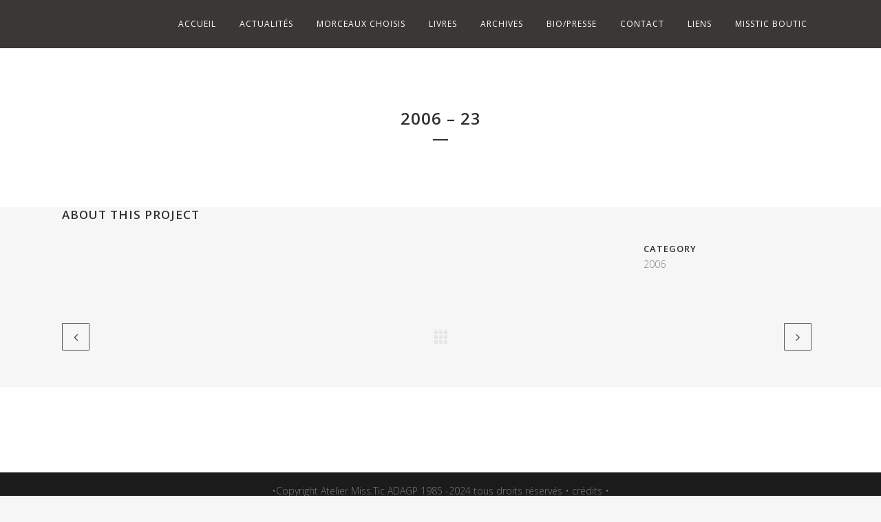

--- FILE ---
content_type: text/html; charset=UTF-8
request_url: http://missticinparis.com/portfolio_page/2006-23/
body_size: 4472
content:

<!DOCTYPE html>
<html lang="fr-FR">
<head>
	<meta charset="UTF-8" />
		<meta name=viewport content="width=device-width,initial-scale=1,user-scalable=no">
		<title>Miss.Tic |   2006 &#8211; 23</title>
	
			
				<link rel="profile" href="http://gmpg.org/xfn/11" />
	<link rel="pingback" href="http://missticinparis.com/xmlrpc.php" />
	<link rel="shortcut icon" type="image/x-icon" href="http://missticinparis.com/wp-content/uploads/logos-miss-tic/logo-misstic-noir_S-150x150.png">
	<link rel="apple-touch-icon" href="http://missticinparis.com/wp-content/uploads/logos-miss-tic/logo-misstic-noir_S-150x150.png"/>
	<!--[if gte IE 9]>
		<style type="text/css">
			.gradient {
				 filter: none;
			}
		</style>
	<![endif]-->

	<link href='http://fonts.googleapis.com/css?family=Raleway:400,300,600,700,500,200|Open+Sans:200,300,400,600,800|Open+Sans:200,300,400,600,800|Open+Sans:200,300,400,600,800|Open+Sans:200,300,400,600,800|Open+Sans:200,300,400,600,800|Open+Sans:200,300,400,600,800|Open+Sans:200,300,400,600,800|Open+Sans:200,300,400,600,800|Open+Sans:200,300,400,600,800|Open+Sans:200,300,400,600,800&subset=latin,latin-ext' rel='stylesheet' type='text/css'>
<link rel="alternate" type="application/rss+xml" title="Miss.Tic &raquo; Flux" href="http://missticinparis.com/feed/" />
<link rel="alternate" type="application/rss+xml" title="Miss.Tic &raquo; Flux des commentaires" href="http://missticinparis.com/comments/feed/" />
<link rel='stylesheet' id='layerslider-css'  href='http://missticinparis.com/wp-content/plugins/LayerSlider/static/css/layerslider.css?ver=5.1.1' type='text/css' media='all' />
<link rel='stylesheet' id='ls-google-fonts-css'  href='http://fonts.googleapis.com/css?family=Lato:100,300,regular,700,900|Open+Sans:300|Indie+Flower:regular|Oswald:300,regular,700&#038;subset=latin,latin-ext' type='text/css' media='all' />
<link rel='stylesheet' id='default_style-css'  href='http://missticinparis.com/wp-content/themes/bridge/style.css?ver=3.9.40' type='text/css' media='all' />
<link rel='stylesheet' id='font-awesome-css'  href='http://missticinparis.com/wp-content/themes/bridge/css/font-awesome/css/font-awesome.min.css?ver=3.9.40' type='text/css' media='all' />
<link rel='stylesheet' id='stylesheet-css'  href='http://missticinparis.com/wp-content/themes/bridge/css/stylesheet.min.css?ver=3.9.40' type='text/css' media='all' />
<link rel='stylesheet' id='mac_stylesheet-css'  href='http://missticinparis.com/wp-content/themes/bridge/css/mac_stylesheet.css?ver=3.9.40' type='text/css' media='all' />
<link rel='stylesheet' id='webkit-css'  href='http://missticinparis.com/wp-content/themes/bridge/css/webkit_stylesheet.css?ver=3.9.40' type='text/css' media='all' />
<link rel='stylesheet' id='style_dynamic-css'  href='http://missticinparis.com/wp-content/themes/bridge/css/style_dynamic.php?ver=3.9.40' type='text/css' media='all' />
<link rel='stylesheet' id='responsive-css'  href='http://missticinparis.com/wp-content/themes/bridge/css/responsive.min.css?ver=3.9.40' type='text/css' media='all' />
<link rel='stylesheet' id='style_dynamic_responsive-css'  href='http://missticinparis.com/wp-content/themes/bridge/css/style_dynamic_responsive.php?ver=3.9.40' type='text/css' media='all' />
<link rel='stylesheet' id='js_composer_front-css'  href='http://missticinparis.com/wp-content/plugins/js_composer/assets/css/js_composer_front.css?ver=4.1.2' type='text/css' media='all' />
<link rel='stylesheet' id='custom_css-css'  href='http://missticinparis.com/wp-content/themes/bridge/css/custom_css.php?ver=3.9.40' type='text/css' media='all' />
<script type='text/javascript' src='http://missticinparis.com/wp-includes/js/jquery/jquery.js?ver=1.11.0'></script>
<script type='text/javascript' src='http://missticinparis.com/wp-includes/js/jquery/jquery-migrate.min.js?ver=1.2.1'></script>
<script type='text/javascript' src='http://missticinparis.com/wp-content/plugins/LayerSlider/static/js/layerslider.kreaturamedia.jquery.js?ver=5.1.1'></script>
<script type='text/javascript' src='http://missticinparis.com/wp-content/plugins/LayerSlider/static/js/greensock.js?ver=1.11.2'></script>
<script type='text/javascript' src='http://missticinparis.com/wp-content/plugins/LayerSlider/static/js/layerslider.transitions.js?ver=5.1.1'></script>
<link rel="EditURI" type="application/rsd+xml" title="RSD" href="http://missticinparis.com/xmlrpc.php?rsd" />
<link rel="wlwmanifest" type="application/wlwmanifest+xml" href="http://missticinparis.com/wp-includes/wlwmanifest.xml" /> 
<link rel='prev' title='2006 &#8211; 22' href='http://missticinparis.com/portfolio_page/2006-22/' />
<link rel='next' title='2006 &#8211; 24' href='http://missticinparis.com/portfolio_page/2006-24/' />
<meta name="generator" content="WordPress 3.9.40" />
<link rel='canonical' href='http://missticinparis.com/portfolio_page/2006-23/' />
<link rel='shortlink' href='http://missticinparis.com/?p=4939' />
	<style type="text/css">.recentcomments a{display:inline !important;padding:0 !important;margin:0 !important;}</style>
<meta name="generator" content="Powered by Visual Composer - drag and drop page builder for WordPress."/>
	
</head>

<body class="single single-portfolio_page postid-4939    wpb-js-composer js-comp-ver-4.1.2 vc_responsive">
	
				<div class="ajax_loader"><div class="ajax_loader_1"><div class="ajax_loader_html"></div></div></div>
				<div class="wrapper">
	<div class="wrapper_inner">
	<!-- Google Analytics start -->
		<!-- Google Analytics end -->
	
	<header class=" scroll_header_top_area light stick page_header">
        <div class="header_inner clearfix">
	
		<div class="header_top_bottom_holder">
		<div class="header_bottom clearfix" style=' background-color:rgba(#, 3, b, 1);' >
						<div class="container">
					<div class="container_inner clearfix">
								<div class="header_inner_left">
						<div class="mobile_menu_button"><span><i class="fa fa-bars"></i></span></div>
						<div class="logo_wrapper">
														<div class="q_logo"><a href="http://missticinparis.com/"><img class="normal" src="http://missticinparis.com//wp-content/uploads/logos-miss-tic/logo-misstic-noir_S.png" alt="Logo"/><img class="light" src="http://missticinparis.com/wp-content/uploads/logos-miss-tic/logo-misstic-blanc_S.png" alt="Logo"/><img class="dark" src="http://missticinparis.com/wp-content/uploads/logos-miss-tic/logo-misstic-noir_S.png" alt="Logo"/><img class="sticky" src="http://missticinparis.com/wp-content/uploads/logos-miss-tic/logo-misstic-noir_S.png" alt="Logo"/></a></div>
							
						</div>
                        					</div>
																		<div class="header_inner_right">
                                <div class="side_menu_button_wrapper right">
									                                    <div class="side_menu_button">
                                                                                                                                                            </div>
                                </div>
							</div>
												<nav class="main_menu drop_down right">
						<ul id="menu-menu" class=""><li id="nav-menu-item-173" class="menu-item menu-item-type-custom menu-item-object-custom menu-item-home  narrow"><a href="http://missticinparis.com/" class=""><i class="menu_icon fa blank"></i><span>ACCUEIL</span><span class="plus"></span></a></li>
<li id="nav-menu-item-166" class="menu-item menu-item-type-custom menu-item-object-custom  narrow"><a href="http://missticinparis.com/actualites" class=""><i class="menu_icon fa blank"></i><span>ACTUALITÉS</span><span class="plus"></span></a></li>
<li id="nav-menu-item-167" class="menu-item menu-item-type-custom menu-item-object-custom  narrow"><a href="http://missticinparis.com/morceaux-choisis" class=""><i class="menu_icon fa blank"></i><span>MORCEAUX CHOISIS</span><span class="plus"></span></a></li>
<li id="nav-menu-item-743" class="menu-item menu-item-type-post_type menu-item-object-page  narrow"><a href="http://missticinparis.com/livres/" class=""><i class="menu_icon fa blank"></i><span>LIVRES</span><span class="plus"></span></a></li>
<li id="nav-menu-item-1143" class="menu-item menu-item-type-post_type menu-item-object-page menu-item-has-children  has_sub wide"><a href="http://missticinparis.com/archives/" class=""><i class="menu_icon fa blank"></i><span>ARCHIVES</span><span class="plus"></span></a>
<div class="second"><div class="inner"><ul>
	<li id="nav-menu-item-747" class="menu-item menu-item-type-post_type menu-item-object-page menu-item-has-children sub"><a href="http://missticinparis.com/archives/pochoirs-des-rues/" class=""><i class="menu_icon fa blank"></i><span>pochoirs des rues</span><span class="plus"></span><i class="q_menu_arrow fa fa-angle-right"></i></a>
	<ul>
		<li id="nav-menu-item-1444" class="menu-item menu-item-type-post_type menu-item-object-page "></li>
		<li id="nav-menu-item-1445" class="menu-item menu-item-type-post_type menu-item-object-page "></li>
		<li id="nav-menu-item-1446" class="menu-item menu-item-type-post_type menu-item-object-page "></li>
		<li id="nav-menu-item-1442" class="menu-item menu-item-type-post_type menu-item-object-page "></li>
		<li id="nav-menu-item-1443" class="menu-item menu-item-type-post_type menu-item-object-page "></li>
		<li id="nav-menu-item-1338" class="menu-item menu-item-type-post_type menu-item-object-page "></li>
		<li id="nav-menu-item-1337" class="menu-item menu-item-type-post_type menu-item-object-page "></li>
		<li id="nav-menu-item-1336" class="menu-item menu-item-type-post_type menu-item-object-page "></li>
		<li id="nav-menu-item-1440" class="menu-item menu-item-type-post_type menu-item-object-page "></li>
		<li id="nav-menu-item-1441" class="menu-item menu-item-type-post_type menu-item-object-page "></li>
		<li id="nav-menu-item-1437" class="menu-item menu-item-type-post_type menu-item-object-page "></li>
		<li id="nav-menu-item-1436" class="menu-item menu-item-type-post_type menu-item-object-page "></li>
		<li id="nav-menu-item-1435" class="menu-item menu-item-type-post_type menu-item-object-page "></li>
		<li id="nav-menu-item-1434" class="menu-item menu-item-type-post_type menu-item-object-page "></li>
		<li id="nav-menu-item-1433" class="menu-item menu-item-type-post_type menu-item-object-page "></li>
		<li id="nav-menu-item-1432" class="menu-item menu-item-type-post_type menu-item-object-page "></li>
		<li id="nav-menu-item-1431" class="menu-item menu-item-type-post_type menu-item-object-page "></li>
		<li id="nav-menu-item-1430" class="menu-item menu-item-type-post_type menu-item-object-page "></li>
		<li id="nav-menu-item-1429" class="menu-item menu-item-type-post_type menu-item-object-page "></li>
		<li id="nav-menu-item-1428" class="menu-item menu-item-type-post_type menu-item-object-page "></li>
		<li id="nav-menu-item-1427" class="menu-item menu-item-type-post_type menu-item-object-page "></li>
		<li id="nav-menu-item-1426" class="menu-item menu-item-type-post_type menu-item-object-page "></li>
		<li id="nav-menu-item-1425" class="menu-item menu-item-type-post_type menu-item-object-page "></li>
		<li id="nav-menu-item-1424" class="menu-item menu-item-type-post_type menu-item-object-page "></li>
		<li id="nav-menu-item-1423" class="menu-item menu-item-type-post_type menu-item-object-page "></li>
	</ul>
</li>
	<li id="nav-menu-item-746" class="menu-item menu-item-type-post_type menu-item-object-page menu-item-has-children sub"><a href="http://missticinparis.com/archives/expositions-personnelles/" class=""><i class="menu_icon fa blank"></i><span>expositions personnelles</span><span class="plus"></span><i class="q_menu_arrow fa fa-angle-right"></i></a>
	<ul>
		<li id="nav-menu-item-1342" class="menu-item menu-item-type-post_type menu-item-object-page "></li>
	</ul>
</li>
	<li id="nav-menu-item-745" class="menu-item menu-item-type-post_type menu-item-object-page "><a href="http://missticinparis.com/archives/expositions-collectives/" class=""><i class="menu_icon fa blank"></i><span>expositions collectives</span><span class="plus"></span></a></li>
	<li id="nav-menu-item-744" class="menu-item menu-item-type-post_type menu-item-object-page "><a href="http://missticinparis.com/archives/foires-internationales/" class=""><i class="menu_icon fa blank"></i><span>foires internationales</span><span class="plus"></span></a></li>
	<li id="nav-menu-item-6687" class="menu-item menu-item-type-post_type menu-item-object-page "><a href="http://missticinparis.com/archives/murs-peints-2/" class=""><i class="menu_icon fa blank"></i><span>Murs peints</span><span class="plus"></span></a></li>
	<li id="nav-menu-item-741" class="menu-item menu-item-type-post_type menu-item-object-page "><a href="http://missticinparis.com/archives/affiches-illustrations/" class=""><i class="menu_icon fa blank"></i><span>affiches / illustrations</span><span class="plus"></span></a></li>
	<li id="nav-menu-item-740" class="menu-item menu-item-type-post_type menu-item-object-page "><a href="http://missticinparis.com/archives/identites-visuelles/" class=""><i class="menu_icon fa blank"></i><span>identités visuelles</span><span class="plus"></span></a></li>
	<li id="nav-menu-item-7321" class="menu-item menu-item-type-post_type menu-item-object-page "><a href="http://missticinparis.com/archives/produits-derives-2/" class=""><i class="menu_icon fa blank"></i><span>Produits dérivés</span><span class="plus"></span></a></li>
	<li id="nav-menu-item-738" class="menu-item menu-item-type-post_type menu-item-object-page "><a href="http://missticinparis.com/archives/sine-hebdo/" class=""><i class="menu_icon fa blank"></i><span>siné hebdo</span><span class="plus"></span></a></li>
	<li id="nav-menu-item-737" class="menu-item menu-item-type-post_type menu-item-object-page "><a href="http://missticinparis.com/archives/musees/" class=""><i class="menu_icon fa blank"></i><span>Musées</span><span class="plus"></span></a></li>
	<li id="nav-menu-item-6003" class="menu-item menu-item-type-post_type menu-item-object-page "><a href="http://missticinparis.com/archives/performances/" class=""><i class="menu_icon fa blank"></i><span>performances</span><span class="plus"></span></a></li>
	<li id="nav-menu-item-7308" class="menu-item menu-item-type-post_type menu-item-object-page "><a href="http://missticinparis.com/videos/" class=""><i class="menu_icon fa blank"></i><span>VIDEOS</span><span class="plus"></span></a></li>
</ul></div></div>
</li>
<li id="nav-menu-item-169" class="menu-item menu-item-type-custom menu-item-object-custom menu-item-has-children  has_sub narrow"><a href="http://missticinparis.com/biopresse/biographie/" class=""><i class="menu_icon fa blank"></i><span>BIO/PRESSE</span><span class="plus"></span></a>
<div class="second"><div class="inner"><ul>
	<li id="nav-menu-item-1142" class="menu-item menu-item-type-post_type menu-item-object-page "><a href="http://missticinparis.com/biopresse/biographie/" class=""><i class="menu_icon fa blank"></i><span>BIOGRAPHIE</span><span class="plus"></span></a></li>
	<li id="nav-menu-item-527" class="menu-item menu-item-type-post_type menu-item-object-page "><a href="http://missticinparis.com/biopresse/presse/" class=""><i class="menu_icon fa blank"></i><span>PRESSE</span><span class="plus"></span></a></li>
</ul></div></div>
</li>
<li id="nav-menu-item-171" class="menu-item menu-item-type-custom menu-item-object-custom  narrow"><a href="http://missticinparis.com/contact" class=""><i class="menu_icon fa blank"></i><span>CONTACT</span><span class="plus"></span></a></li>
<li id="nav-menu-item-172" class="menu-item menu-item-type-custom menu-item-object-custom  narrow"><a href="http://missticinparis.com/liens" class=""><i class="menu_icon fa blank"></i><span>LIENS</span><span class="plus"></span></a></li>
<li id="nav-menu-item-8403" class="menu-item menu-item-type-custom menu-item-object-custom  narrow"><a href="https://misstic-boutic.wiltee.com/" class=""><i class="menu_icon fa blank"></i><span>MISSTIC BOUTIC</span><span class="plus"></span></a></li>
</ul>						</nav>
																<nav class="mobile_menu">
						<ul id="menu-menu-1" class=""><li id="mobile-menu-item-173" class="menu-item menu-item-type-custom menu-item-object-custom menu-item-home "><a href="http://missticinparis.com/" class=""><span>ACCUEIL</span><span class="mobile_arrow"><i class="fa fa-angle-right"></i><i class="fa fa-angle-down"></i></span></a></li>
<li id="mobile-menu-item-166" class="menu-item menu-item-type-custom menu-item-object-custom "><a href="http://missticinparis.com/actualites" class=""><span>ACTUALITÉS</span><span class="mobile_arrow"><i class="fa fa-angle-right"></i><i class="fa fa-angle-down"></i></span></a></li>
<li id="mobile-menu-item-167" class="menu-item menu-item-type-custom menu-item-object-custom "><a href="http://missticinparis.com/morceaux-choisis" class=""><span>MORCEAUX CHOISIS</span><span class="mobile_arrow"><i class="fa fa-angle-right"></i><i class="fa fa-angle-down"></i></span></a></li>
<li id="mobile-menu-item-743" class="menu-item menu-item-type-post_type menu-item-object-page "><a href="http://missticinparis.com/livres/" class=""><span>LIVRES</span><span class="mobile_arrow"><i class="fa fa-angle-right"></i><i class="fa fa-angle-down"></i></span></a></li>
<li id="mobile-menu-item-1143" class="menu-item menu-item-type-post_type menu-item-object-page menu-item-has-children  has_sub"><a href="http://missticinparis.com/archives/" class=""><span>ARCHIVES</span><span class="mobile_arrow"><i class="fa fa-angle-right"></i><i class="fa fa-angle-down"></i></span></a>
<ul class="sub_menu">
	<li id="mobile-menu-item-747" class="menu-item menu-item-type-post_type menu-item-object-page menu-item-has-children  has_sub"><a href="http://missticinparis.com/archives/pochoirs-des-rues/" class=""><span>pochoirs des rues</span><span class="mobile_arrow"><i class="fa fa-angle-right"></i><i class="fa fa-angle-down"></i></span></a>
	<ul class="sub_menu">
		<li id="mobile-menu-item-1444" class="menu-item menu-item-type-post_type menu-item-object-page "></li>
		<li id="mobile-menu-item-1445" class="menu-item menu-item-type-post_type menu-item-object-page "></li>
		<li id="mobile-menu-item-1446" class="menu-item menu-item-type-post_type menu-item-object-page "></li>
		<li id="mobile-menu-item-1442" class="menu-item menu-item-type-post_type menu-item-object-page "></li>
		<li id="mobile-menu-item-1443" class="menu-item menu-item-type-post_type menu-item-object-page "></li>
		<li id="mobile-menu-item-1338" class="menu-item menu-item-type-post_type menu-item-object-page "></li>
		<li id="mobile-menu-item-1337" class="menu-item menu-item-type-post_type menu-item-object-page "></li>
		<li id="mobile-menu-item-1336" class="menu-item menu-item-type-post_type menu-item-object-page "></li>
		<li id="mobile-menu-item-1440" class="menu-item menu-item-type-post_type menu-item-object-page "></li>
		<li id="mobile-menu-item-1441" class="menu-item menu-item-type-post_type menu-item-object-page "></li>
		<li id="mobile-menu-item-1437" class="menu-item menu-item-type-post_type menu-item-object-page "></li>
		<li id="mobile-menu-item-1436" class="menu-item menu-item-type-post_type menu-item-object-page "></li>
		<li id="mobile-menu-item-1435" class="menu-item menu-item-type-post_type menu-item-object-page "></li>
		<li id="mobile-menu-item-1434" class="menu-item menu-item-type-post_type menu-item-object-page "></li>
		<li id="mobile-menu-item-1433" class="menu-item menu-item-type-post_type menu-item-object-page "></li>
		<li id="mobile-menu-item-1432" class="menu-item menu-item-type-post_type menu-item-object-page "></li>
		<li id="mobile-menu-item-1431" class="menu-item menu-item-type-post_type menu-item-object-page "></li>
		<li id="mobile-menu-item-1430" class="menu-item menu-item-type-post_type menu-item-object-page "></li>
		<li id="mobile-menu-item-1429" class="menu-item menu-item-type-post_type menu-item-object-page "></li>
		<li id="mobile-menu-item-1428" class="menu-item menu-item-type-post_type menu-item-object-page "></li>
		<li id="mobile-menu-item-1427" class="menu-item menu-item-type-post_type menu-item-object-page "></li>
		<li id="mobile-menu-item-1426" class="menu-item menu-item-type-post_type menu-item-object-page "></li>
		<li id="mobile-menu-item-1425" class="menu-item menu-item-type-post_type menu-item-object-page "></li>
		<li id="mobile-menu-item-1424" class="menu-item menu-item-type-post_type menu-item-object-page "></li>
		<li id="mobile-menu-item-1423" class="menu-item menu-item-type-post_type menu-item-object-page "></li>
	</ul>
</li>
	<li id="mobile-menu-item-746" class="menu-item menu-item-type-post_type menu-item-object-page menu-item-has-children  has_sub"><a href="http://missticinparis.com/archives/expositions-personnelles/" class=""><span>expositions personnelles</span><span class="mobile_arrow"><i class="fa fa-angle-right"></i><i class="fa fa-angle-down"></i></span></a>
	<ul class="sub_menu">
		<li id="mobile-menu-item-1342" class="menu-item menu-item-type-post_type menu-item-object-page "></li>
	</ul>
</li>
	<li id="mobile-menu-item-745" class="menu-item menu-item-type-post_type menu-item-object-page "><a href="http://missticinparis.com/archives/expositions-collectives/" class=""><span>expositions collectives</span><span class="mobile_arrow"><i class="fa fa-angle-right"></i><i class="fa fa-angle-down"></i></span></a></li>
	<li id="mobile-menu-item-744" class="menu-item menu-item-type-post_type menu-item-object-page "><a href="http://missticinparis.com/archives/foires-internationales/" class=""><span>foires internationales</span><span class="mobile_arrow"><i class="fa fa-angle-right"></i><i class="fa fa-angle-down"></i></span></a></li>
	<li id="mobile-menu-item-6687" class="menu-item menu-item-type-post_type menu-item-object-page "><a href="http://missticinparis.com/archives/murs-peints-2/" class=""><span>Murs peints</span><span class="mobile_arrow"><i class="fa fa-angle-right"></i><i class="fa fa-angle-down"></i></span></a></li>
	<li id="mobile-menu-item-741" class="menu-item menu-item-type-post_type menu-item-object-page "><a href="http://missticinparis.com/archives/affiches-illustrations/" class=""><span>affiches / illustrations</span><span class="mobile_arrow"><i class="fa fa-angle-right"></i><i class="fa fa-angle-down"></i></span></a></li>
	<li id="mobile-menu-item-740" class="menu-item menu-item-type-post_type menu-item-object-page "><a href="http://missticinparis.com/archives/identites-visuelles/" class=""><span>identités visuelles</span><span class="mobile_arrow"><i class="fa fa-angle-right"></i><i class="fa fa-angle-down"></i></span></a></li>
	<li id="mobile-menu-item-7321" class="menu-item menu-item-type-post_type menu-item-object-page "><a href="http://missticinparis.com/archives/produits-derives-2/" class=""><span>Produits dérivés</span><span class="mobile_arrow"><i class="fa fa-angle-right"></i><i class="fa fa-angle-down"></i></span></a></li>
	<li id="mobile-menu-item-738" class="menu-item menu-item-type-post_type menu-item-object-page "><a href="http://missticinparis.com/archives/sine-hebdo/" class=""><span>siné hebdo</span><span class="mobile_arrow"><i class="fa fa-angle-right"></i><i class="fa fa-angle-down"></i></span></a></li>
	<li id="mobile-menu-item-737" class="menu-item menu-item-type-post_type menu-item-object-page "><a href="http://missticinparis.com/archives/musees/" class=""><span>Musées</span><span class="mobile_arrow"><i class="fa fa-angle-right"></i><i class="fa fa-angle-down"></i></span></a></li>
	<li id="mobile-menu-item-6003" class="menu-item menu-item-type-post_type menu-item-object-page "><a href="http://missticinparis.com/archives/performances/" class=""><span>performances</span><span class="mobile_arrow"><i class="fa fa-angle-right"></i><i class="fa fa-angle-down"></i></span></a></li>
	<li id="mobile-menu-item-7308" class="menu-item menu-item-type-post_type menu-item-object-page "><a href="http://missticinparis.com/videos/" class=""><span>VIDEOS</span><span class="mobile_arrow"><i class="fa fa-angle-right"></i><i class="fa fa-angle-down"></i></span></a></li>
</ul>
</li>
<li id="mobile-menu-item-169" class="menu-item menu-item-type-custom menu-item-object-custom menu-item-has-children  has_sub"><a href="http://missticinparis.com/biopresse/biographie/" class=""><span>BIO/PRESSE</span><span class="mobile_arrow"><i class="fa fa-angle-right"></i><i class="fa fa-angle-down"></i></span></a>
<ul class="sub_menu">
	<li id="mobile-menu-item-1142" class="menu-item menu-item-type-post_type menu-item-object-page "><a href="http://missticinparis.com/biopresse/biographie/" class=""><span>BIOGRAPHIE</span><span class="mobile_arrow"><i class="fa fa-angle-right"></i><i class="fa fa-angle-down"></i></span></a></li>
	<li id="mobile-menu-item-527" class="menu-item menu-item-type-post_type menu-item-object-page "><a href="http://missticinparis.com/biopresse/presse/" class=""><span>PRESSE</span><span class="mobile_arrow"><i class="fa fa-angle-right"></i><i class="fa fa-angle-down"></i></span></a></li>
</ul>
</li>
<li id="mobile-menu-item-171" class="menu-item menu-item-type-custom menu-item-object-custom "><a href="http://missticinparis.com/contact" class=""><span>CONTACT</span><span class="mobile_arrow"><i class="fa fa-angle-right"></i><i class="fa fa-angle-down"></i></span></a></li>
<li id="mobile-menu-item-172" class="menu-item menu-item-type-custom menu-item-object-custom "><a href="http://missticinparis.com/liens" class=""><span>LIENS</span><span class="mobile_arrow"><i class="fa fa-angle-right"></i><i class="fa fa-angle-down"></i></span></a></li>
<li id="mobile-menu-item-8403" class="menu-item menu-item-type-custom menu-item-object-custom "><a href="https://misstic-boutic.wiltee.com/" class=""><span>MISSTIC BOUTIC</span><span class="mobile_arrow"><i class="fa fa-angle-right"></i><i class="fa fa-angle-down"></i></span></a></li>
</ul>					</nav>
								</div>
				</div>
				</div>
	</div>
	</div>

</header>
	    

			<div class="content ">
						<div class="content_inner  ">
											<div class="title_outer title_without_animation" data-height="300">
		<div class="title title_size_medium  position_center" style="height:300px;background-color:#ffffff;">
			<div class="image not_responsive"></div>
										<div class="title_holder" style="padding-top:70px;height:230px;">
					<div class="container">
						<div class="container_inner clearfix">
								<div class="title_subtitle_holder" >
																	<h1><span>2006 &#8211; 23</span></h1>
																			<span class="separator small center" ></span>
																	
																										</div>
														</div>
					</div>
				</div>
					</div>
	</div>
										<div class="container">
					<div class="container_inner clearfix">
						<div class="portfolio_single">
															<div class="portfolio_images">
																		</div>
									<div class="two_columns_75_25 clearfix portfolio_container">
										<div class="column1">
											<div class="column_inner">
												<div class="portfolio_single_text_holder">
													<h3>About This Project</h3>
																									</div>
											</div>
										</div>
										<div class="column2">
											<div class="column_inner">
												<div class="portfolio_detail portfolio_single_follow">
																																																					<div class="info">
															<h6>Category </h6>
													<span class="category">
													2006													</span>
														</div>
													                                                    													 <div class="portfolio_social_holder">
																																									</div>
												</div>
											</div>
										</div>
									</div>
									<div class="portfolio_navigation">
										<div class="portfolio_prev"><a href="http://missticinparis.com/portfolio_page/2006-22/" rel="prev"><i class="fa fa-angle-left"></i></a></div>
																					<div class="portfolio_button"><a href="http://missticinparis.com/archives/pochoirs-des-rues/2006-2/"></a></div>
																				<div class="portfolio_next"><a href="http://missticinparis.com/portfolio_page/2006-24/" rel="next"><i class="fa fa-angle-right"></i></a></div>
									</div>
													</div>
					</div>
				</div>
								
				
		
	</div>
</div>
	<footer >
		<div class="footer_inner clearfix">
				<div class="footer_top_holder">
			<div class="footer_top">
								<div class="container">
					<div class="container_inner">
										<div id="text-4" class="widget widget_text">			<div class="textwidget"></div>
		</div>									</div>
				</div>
							</div>
		</div>
						<div class="footer_bottom_holder">
			<div class="footer_bottom">
							<div class="textwidget"><p align="center">•Copyright Atelier Miss.Tic ADAGP 1985 -2024 tous droits réservés  • <a href="#">crédits •</a></p>
<p align="center"><a href="http://www.xiti.com/xiti.asp?s=196769" title="WebAnalytics" target="_top">
<script type="text/javascript">
<!--
Xt_param = 's=196769&p=';
try {Xt_r = top.document.referrer;}
catch(e) {Xt_r = document.referrer; }
Xt_h = new Date();
Xt_i = '<img width="54" height="10" border="0" alt="" ';
Xt_i += 'src="http://logv27.xiti.com/g.xiti?'+Xt_param;
Xt_i += '&hl='+Xt_h.getHours()+'x'+Xt_h.getMinutes()+'x'+Xt_h.getSeconds();
if(parseFloat(navigator.appVersion)>=4)
{Xt_s=screen;Xt_i+='&r='+Xt_s.width+'x'+Xt_s.height+'x'+Xt_s.pixelDepth+'x'+Xt_s.colorDepth;}
document.write(Xt_i+'&ref='+Xt_r.replace(/[<>"]/g, '').replace(/&/g, '$')+'" title="Internet Audience">');
//-->
</script>
<noscript>
Mesure d'audience ROI statistique webanalytics par <img width="80" height="15" src="http://logv27.xiti.com/g.xiti?s=196769&p=" alt="WebAnalytics" />
</noscript></a>
</p>
</div>
					</div>
		</div>
				</div>
	</footer>
</div>
</div>
<script type='text/javascript'>
/* <![CDATA[ */
var qodeLike = {"ajaxurl":"http:\/\/missticinparis.com\/wp-admin\/admin-ajax.php"};
/* ]]> */
</script>
<script type='text/javascript' src='http://missticinparis.com/wp-content/themes/bridge/js/qode-like.js?ver=1.0'></script>
<script type='text/javascript' src='http://missticinparis.com/wp-content/themes/bridge/js/plugins.js?ver=3.9.40'></script>
<script type='text/javascript' src='http://missticinparis.com/wp-content/themes/bridge/js/jquery.carouFredSel-6.2.1.js?ver=3.9.40'></script>
<script type='text/javascript' src='http://missticinparis.com/wp-content/themes/bridge/js/jquery.mousewheel.min.js?ver=3.9.40'></script>
<script type='text/javascript' src='http://missticinparis.com/wp-content/themes/bridge/js/jquery.touchSwipe.min.js?ver=3.9.40'></script>
<script type='text/javascript' src='http://missticinparis.com/wp-content/plugins/js_composer/assets/lib/isotope/jquery.isotope.min.js?ver=4.1.2'></script>
<script type='text/javascript' src='http://missticinparis.com/wp-content/themes/bridge/js/SmoothScroll.js?ver=3.9.40'></script>
<script type='text/javascript' src='http://missticinparis.com/wp-content/themes/bridge/js/default_dynamic.php?ver=3.9.40'></script>
<script type='text/javascript' src='http://missticinparis.com/wp-content/themes/bridge/js/default.min.js?ver=3.9.40'></script>
<script type='text/javascript' src='http://missticinparis.com/wp-content/themes/bridge/js/custom_js.php?ver=3.9.40'></script>
<script type='text/javascript' src='http://missticinparis.com/wp-includes/js/comment-reply.min.js?ver=3.9.40'></script>
<script type='text/javascript' src='http://missticinparis.com/wp-content/plugins/js_composer/assets/js/js_composer_front.js?ver=4.1.2'></script>
</body>
</html>	

--- FILE ---
content_type: text/css; charset=utf-8
request_url: http://missticinparis.com/wp-content/themes/bridge/css/custom_css.php?ver=3.9.40
body_size: 71
content:


.ppt {display: none !important;}